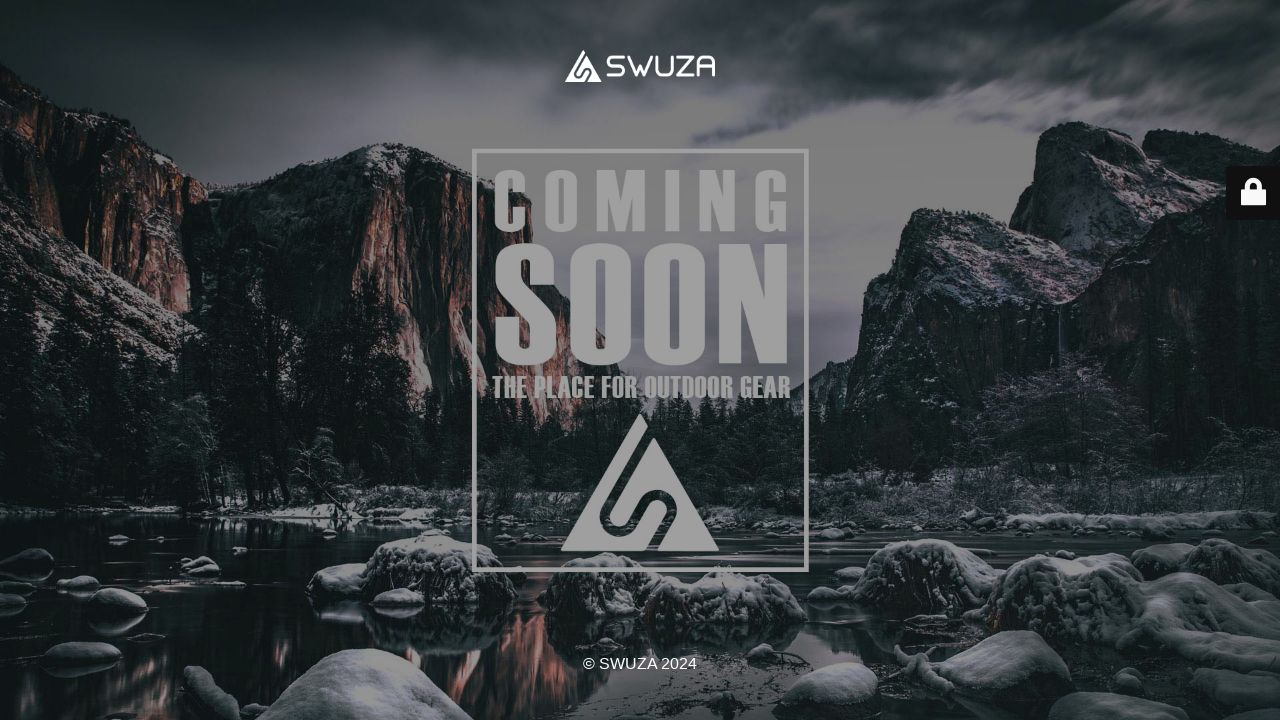

--- FILE ---
content_type: text/html; charset=UTF-8
request_url: https://swuza.com/shop/gatordog-customs-gatorgill-male-gill-bait/
body_size: 1484
content:
<!DOCTYPE html>
<html dir="ltr" lang="en-US" prefix="og: https://ogp.me/ns#">
<head>
	<meta charset="UTF-8" />
	<title>Gatordog Customs: Gatorgill – “Male Gill” - SWUZA</title>	<link rel="icon" href="https://swuza.com/wp-content/uploads/2021/09/cropped-Swuza_Site_icon1_600x600-32x32.png" sizes="32x32" />
<link rel="icon" href="https://swuza.com/wp-content/uploads/2021/09/cropped-Swuza_Site_icon1_600x600-192x192.png" sizes="192x192" />
<link rel="apple-touch-icon" href="https://swuza.com/wp-content/uploads/2021/09/cropped-Swuza_Site_icon1_600x600-180x180.png" />
<meta name="msapplication-TileImage" content="https://swuza.com/wp-content/uploads/2021/09/cropped-Swuza_Site_icon1_600x600-270x270.png" />
	<meta name="viewport" content="width=device-width, maximum-scale=1, initial-scale=1, minimum-scale=1">
	<meta name="description" content="Adventure | Sport | Survivial"/>
	<meta http-equiv="X-UA-Compatible" content="" />
	<meta property="og:site_name" content="SWUZA - Adventure | Sport | Survivial"/>
	<meta property="og:title" content="SWUZA"/>
	<meta property="og:type" content="Maintenance"/>
	<meta property="og:url" content="https://swuza.com"/>
	<meta property="og:description" content=" "/>
				<meta property="og:image" content="https://swuza.com/wp-content/uploads/2021/09/Swuza_Main_header_logo2.png" />
			<meta property="og:image:url" content="https://swuza.com/wp-content/uploads/2021/09/Swuza_Main_header_logo2.png"/>
			<meta property="og:image:secure_url" content="https://swuza.com/wp-content/uploads/2021/09/Swuza_Main_header_logo2.png"/>
			<meta property="og:image:type" content="png"/>
			<link rel="profile" href="http://gmpg.org/xfn/11" />
	<link rel="pingback" href="https://swuza.com/xmlrpc.php" />
	<link rel='stylesheet' id='mtnc-style-css' href='https://swuza.com/wp-content/plugins/maintenance/load/css/style.css?ver=1765300804' type='text/css' media='all' />
<link rel='stylesheet' id='mtnc-fonts-css' href='https://swuza.com/wp-content/plugins/maintenance/load/css/fonts.css?ver=1765300804' type='text/css' media='all' />
<style type="text/css">body {background-color: #111111}.preloader {background-color: #111111}body {font-family: Arial, Helvetica, sans-serif; }.site-title, .preloader i, .login-form, .login-form a.lost-pass, .btn-open-login-form, .site-content, .user-content-wrapper, .user-content, footer, .maintenance a{color: #ffffff;} a.close-user-content, #mailchimp-box form input[type="submit"], .login-form input#submit.button  {border-color:#ffffff} input[type="submit"]:hover{background-color:#ffffff} input:-webkit-autofill, input:-webkit-autofill:focus{-webkit-text-fill-color:#ffffff} body &gt; .login-form-container{background-color:#111111}.btn-open-login-form{background-color:#111111}input:-webkit-autofill, input:-webkit-autofill:focus{-webkit-box-shadow:0 0 0 50px #111111 inset}input[type='submit']:hover{color:#111111} #custom-subscribe #submit-subscribe:before{background-color:#111111} </style>    
    <!--[if IE]><script type="text/javascript" src="https://swuza.com/wp-content/plugins/maintenance/load/js/jquery.backstretch.min.js"></script><![endif]--></head>

<body class="maintenance ">

<div class="main-container">
	<div class="preloader"><img src="https://swuza.com/wp-content/uploads/2022/07/Swuza_preLoader.png"></div>	<div id="wrapper">
		<div class="center logotype">
			<header>
				        <div class="logo-box" rel="home">
            <img src="https://swuza.com/wp-content/uploads/2021/09/Swuza_Main_header_logo2.png" srcset="https://swuza.com/wp-content/uploads/2021/09/Swuza_Main_header_logo2.png 2x" width="150"  alt="logo">
        </div>
    			</header>
		</div>
		<div id="content" class="site-content">
			<div class="center">
                <div class="description" style="font-weight:normal;font-style:normal"><p><strong> </strong></p>
</div>			</div>
		</div>
	</div> <!-- end wrapper -->
	<footer>
		<div class="center">
			<div style="font-weight:normal;font-style:normal">© SWUZA 2024</div>		</div>
	</footer>
					<picture class="bg-img">
						<img class="skip-lazy" src="https://swuza.com/wp-content/uploads/2022/07/SWUZA_Coming_Soon_Splash-Bg.jpg">
		</picture>
	</div>

	<div class="login-form-container">
		<input type="hidden" id="mtnc_login_check" name="mtnc_login_check" value="29eb3d9401" /><input type="hidden" name="_wp_http_referer" value="/shop/gatordog-customs-gatorgill-male-gill-bait/" /><form id="login-form" class="login-form" method="post"><label>User Login</label><span class="login-error"></span><span class="licon user-icon"><input type="text" name="log" id="log" value="" size="20" class="input username" placeholder="Username" /></span><span class="picon pass-icon"><input type="password" name="pwd" id="login_password" value="" size="20" class="input password" placeholder="Password" /></span><a class="lost-pass" href="https://swuza.com/wp-login.php?action=lostpassword">Lost Password</a><input type="submit" class="button" name="submit" id="submit" value="Login" /><input type="hidden" name="is_custom_login" value="1" /><input type="hidden" id="mtnc_login_check" name="mtnc_login_check" value="29eb3d9401" /><input type="hidden" name="_wp_http_referer" value="/shop/gatordog-customs-gatorgill-male-gill-bait/" /></form>		    <div id="btn-open-login-form" class="btn-open-login-form">
        <i class="fi-lock"></i>

    </div>
    <div id="btn-sound" class="btn-open-login-form sound">
        <i id="value_botton" class="fa fa-volume-off" aria-hidden="true"></i>
    </div>
    	</div>
<script type="text/javascript" src="https://swuza.com/wp-includes/js/jquery/jquery.min.js?ver=3.7.1" id="jquery-core-js"></script>
<script type="text/javascript" src="https://swuza.com/wp-includes/js/jquery/jquery-migrate.min.js?ver=3.4.1" id="jquery-migrate-js"></script>
<script type="text/javascript" id="_frontend-js-extra">
/* <![CDATA[ */
var mtnc_front_options = {"body_bg":"https://swuza.com/wp-content/uploads/2022/07/SWUZA_Coming_Soon_Splash-Bg.jpg","gallery_array":[],"blur_intensity":"5","font_link":[""]};
//# sourceURL=_frontend-js-extra
/* ]]> */
</script>
<script type="text/javascript" src="https://swuza.com/wp-content/plugins/maintenance/load/js/jquery.frontend.js?ver=1765300804" id="_frontend-js"></script>

</body>
</html>
